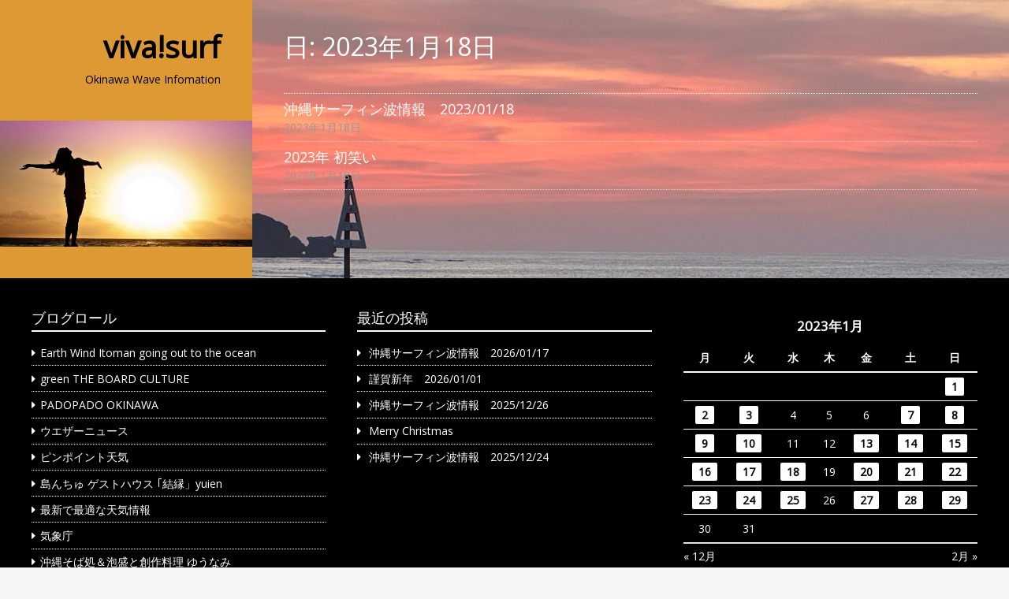

--- FILE ---
content_type: text/html; charset=UTF-8
request_url: https://vivasurf.info/?m=20230118
body_size: 11107
content:
<!DOCTYPE html>
<html dir="ltr" lang="ja" prefix="og: https://ogp.me/ns#">
<head>
<meta charset="UTF-8" >
<meta name="viewport" content="width=device-width" >
<link rel="profile" href="http://gmpg.org/xfn/11" >
<link rel="pingback" href="https://vivasurf.info/xmlrpc.php" >
<title>2023年1月18日 | viva!surf</title>

		<!-- All in One SEO 4.6.1.1 - aioseo.com -->
		<meta name="robots" content="max-image-preview:large" />
		<link rel="canonical" href="https://vivasurf.info/?m=20230118" />
		<meta name="generator" content="All in One SEO (AIOSEO) 4.6.1.1" />
		<script type="application/ld+json" class="aioseo-schema">
			{"@context":"https:\/\/schema.org","@graph":[{"@type":"BreadcrumbList","@id":"https:\/\/vivasurf.info\/?m=20230118#breadcrumblist","itemListElement":[{"@type":"ListItem","@id":"https:\/\/vivasurf.info\/#listItem","position":1,"name":"\u5bb6","item":"https:\/\/vivasurf.info\/","nextItem":"https:\/\/vivasurf.info\/?m=2026\/#listItem"},{"@type":"ListItem","@id":"https:\/\/vivasurf.info\/?m=2026\/#listItem","position":2,"name":"2023","item":"https:\/\/vivasurf.info\/?m=2026\/","nextItem":"https:\/\/vivasurf.info\/?m=202601\/#listItem","previousItem":"https:\/\/vivasurf.info\/#listItem"},{"@type":"ListItem","@id":"https:\/\/vivasurf.info\/?m=202601\/#listItem","position":3,"name":"1\u6708, 2023","item":"https:\/\/vivasurf.info\/?m=202601\/","nextItem":"https:\/\/vivasurf.info\/?m=20260121\/#listItem","previousItem":"https:\/\/vivasurf.info\/?m=2026\/#listItem"},{"@type":"ListItem","@id":"https:\/\/vivasurf.info\/?m=20260121\/#listItem","position":4,"name":"2023\u5e741\u670818\u65e5","previousItem":"https:\/\/vivasurf.info\/?m=202601\/#listItem"}]},{"@type":"CollectionPage","@id":"https:\/\/vivasurf.info\/?m=20230118#collectionpage","url":"https:\/\/vivasurf.info\/?m=20230118","name":"2023\u5e741\u670818\u65e5 | viva!surf","inLanguage":"ja","isPartOf":{"@id":"https:\/\/vivasurf.info\/#website"},"breadcrumb":{"@id":"https:\/\/vivasurf.info\/?m=20230118#breadcrumblist"}},{"@type":"Organization","@id":"https:\/\/vivasurf.info\/#organization","name":"viva!surf","url":"https:\/\/vivasurf.info\/"},{"@type":"WebSite","@id":"https:\/\/vivasurf.info\/#website","url":"https:\/\/vivasurf.info\/","name":"viva!surf","description":"Okinawa  Wave Infomation","inLanguage":"ja","publisher":{"@id":"https:\/\/vivasurf.info\/#organization"}}]}
		</script>
		<!-- All in One SEO -->

<link rel='dns-prefetch' href='//fonts.googleapis.com' />
<link rel="alternate" type="application/rss+xml" title="viva!surf &raquo; フィード" href="https://vivasurf.info/?feed=rss2" />
<link rel="alternate" type="application/rss+xml" title="viva!surf &raquo; コメントフィード" href="https://vivasurf.info/?feed=comments-rss2" />
<style id='wp-img-auto-sizes-contain-inline-css' type='text/css'>
img:is([sizes=auto i],[sizes^="auto," i]){contain-intrinsic-size:3000px 1500px}
/*# sourceURL=wp-img-auto-sizes-contain-inline-css */
</style>
<style id='wp-emoji-styles-inline-css' type='text/css'>

	img.wp-smiley, img.emoji {
		display: inline !important;
		border: none !important;
		box-shadow: none !important;
		height: 1em !important;
		width: 1em !important;
		margin: 0 0.07em !important;
		vertical-align: -0.1em !important;
		background: none !important;
		padding: 0 !important;
	}
/*# sourceURL=wp-emoji-styles-inline-css */
</style>
<style id='wp-block-library-inline-css' type='text/css'>
:root{--wp-block-synced-color:#7a00df;--wp-block-synced-color--rgb:122,0,223;--wp-bound-block-color:var(--wp-block-synced-color);--wp-editor-canvas-background:#ddd;--wp-admin-theme-color:#007cba;--wp-admin-theme-color--rgb:0,124,186;--wp-admin-theme-color-darker-10:#006ba1;--wp-admin-theme-color-darker-10--rgb:0,107,160.5;--wp-admin-theme-color-darker-20:#005a87;--wp-admin-theme-color-darker-20--rgb:0,90,135;--wp-admin-border-width-focus:2px}@media (min-resolution:192dpi){:root{--wp-admin-border-width-focus:1.5px}}.wp-element-button{cursor:pointer}:root .has-very-light-gray-background-color{background-color:#eee}:root .has-very-dark-gray-background-color{background-color:#313131}:root .has-very-light-gray-color{color:#eee}:root .has-very-dark-gray-color{color:#313131}:root .has-vivid-green-cyan-to-vivid-cyan-blue-gradient-background{background:linear-gradient(135deg,#00d084,#0693e3)}:root .has-purple-crush-gradient-background{background:linear-gradient(135deg,#34e2e4,#4721fb 50%,#ab1dfe)}:root .has-hazy-dawn-gradient-background{background:linear-gradient(135deg,#faaca8,#dad0ec)}:root .has-subdued-olive-gradient-background{background:linear-gradient(135deg,#fafae1,#67a671)}:root .has-atomic-cream-gradient-background{background:linear-gradient(135deg,#fdd79a,#004a59)}:root .has-nightshade-gradient-background{background:linear-gradient(135deg,#330968,#31cdcf)}:root .has-midnight-gradient-background{background:linear-gradient(135deg,#020381,#2874fc)}:root{--wp--preset--font-size--normal:16px;--wp--preset--font-size--huge:42px}.has-regular-font-size{font-size:1em}.has-larger-font-size{font-size:2.625em}.has-normal-font-size{font-size:var(--wp--preset--font-size--normal)}.has-huge-font-size{font-size:var(--wp--preset--font-size--huge)}.has-text-align-center{text-align:center}.has-text-align-left{text-align:left}.has-text-align-right{text-align:right}.has-fit-text{white-space:nowrap!important}#end-resizable-editor-section{display:none}.aligncenter{clear:both}.items-justified-left{justify-content:flex-start}.items-justified-center{justify-content:center}.items-justified-right{justify-content:flex-end}.items-justified-space-between{justify-content:space-between}.screen-reader-text{border:0;clip-path:inset(50%);height:1px;margin:-1px;overflow:hidden;padding:0;position:absolute;width:1px;word-wrap:normal!important}.screen-reader-text:focus{background-color:#ddd;clip-path:none;color:#444;display:block;font-size:1em;height:auto;left:5px;line-height:normal;padding:15px 23px 14px;text-decoration:none;top:5px;width:auto;z-index:100000}html :where(.has-border-color){border-style:solid}html :where([style*=border-top-color]){border-top-style:solid}html :where([style*=border-right-color]){border-right-style:solid}html :where([style*=border-bottom-color]){border-bottom-style:solid}html :where([style*=border-left-color]){border-left-style:solid}html :where([style*=border-width]){border-style:solid}html :where([style*=border-top-width]){border-top-style:solid}html :where([style*=border-right-width]){border-right-style:solid}html :where([style*=border-bottom-width]){border-bottom-style:solid}html :where([style*=border-left-width]){border-left-style:solid}html :where(img[class*=wp-image-]){height:auto;max-width:100%}:where(figure){margin:0 0 1em}html :where(.is-position-sticky){--wp-admin--admin-bar--position-offset:var(--wp-admin--admin-bar--height,0px)}@media screen and (max-width:600px){html :where(.is-position-sticky){--wp-admin--admin-bar--position-offset:0px}}

/*# sourceURL=wp-block-library-inline-css */
</style><style id='wp-block-paragraph-inline-css' type='text/css'>
.is-small-text{font-size:.875em}.is-regular-text{font-size:1em}.is-large-text{font-size:2.25em}.is-larger-text{font-size:3em}.has-drop-cap:not(:focus):first-letter{float:left;font-size:8.4em;font-style:normal;font-weight:100;line-height:.68;margin:.05em .1em 0 0;text-transform:uppercase}body.rtl .has-drop-cap:not(:focus):first-letter{float:none;margin-left:.1em}p.has-drop-cap.has-background{overflow:hidden}:root :where(p.has-background){padding:1.25em 2.375em}:where(p.has-text-color:not(.has-link-color)) a{color:inherit}p.has-text-align-left[style*="writing-mode:vertical-lr"],p.has-text-align-right[style*="writing-mode:vertical-rl"]{rotate:180deg}
/*# sourceURL=https://vivasurf.info/wp-includes/blocks/paragraph/style.min.css */
</style>
<style id='global-styles-inline-css' type='text/css'>
:root{--wp--preset--aspect-ratio--square: 1;--wp--preset--aspect-ratio--4-3: 4/3;--wp--preset--aspect-ratio--3-4: 3/4;--wp--preset--aspect-ratio--3-2: 3/2;--wp--preset--aspect-ratio--2-3: 2/3;--wp--preset--aspect-ratio--16-9: 16/9;--wp--preset--aspect-ratio--9-16: 9/16;--wp--preset--color--black: #000000;--wp--preset--color--cyan-bluish-gray: #abb8c3;--wp--preset--color--white: #ffffff;--wp--preset--color--pale-pink: #f78da7;--wp--preset--color--vivid-red: #cf2e2e;--wp--preset--color--luminous-vivid-orange: #ff6900;--wp--preset--color--luminous-vivid-amber: #fcb900;--wp--preset--color--light-green-cyan: #7bdcb5;--wp--preset--color--vivid-green-cyan: #00d084;--wp--preset--color--pale-cyan-blue: #8ed1fc;--wp--preset--color--vivid-cyan-blue: #0693e3;--wp--preset--color--vivid-purple: #9b51e0;--wp--preset--gradient--vivid-cyan-blue-to-vivid-purple: linear-gradient(135deg,rgb(6,147,227) 0%,rgb(155,81,224) 100%);--wp--preset--gradient--light-green-cyan-to-vivid-green-cyan: linear-gradient(135deg,rgb(122,220,180) 0%,rgb(0,208,130) 100%);--wp--preset--gradient--luminous-vivid-amber-to-luminous-vivid-orange: linear-gradient(135deg,rgb(252,185,0) 0%,rgb(255,105,0) 100%);--wp--preset--gradient--luminous-vivid-orange-to-vivid-red: linear-gradient(135deg,rgb(255,105,0) 0%,rgb(207,46,46) 100%);--wp--preset--gradient--very-light-gray-to-cyan-bluish-gray: linear-gradient(135deg,rgb(238,238,238) 0%,rgb(169,184,195) 100%);--wp--preset--gradient--cool-to-warm-spectrum: linear-gradient(135deg,rgb(74,234,220) 0%,rgb(151,120,209) 20%,rgb(207,42,186) 40%,rgb(238,44,130) 60%,rgb(251,105,98) 80%,rgb(254,248,76) 100%);--wp--preset--gradient--blush-light-purple: linear-gradient(135deg,rgb(255,206,236) 0%,rgb(152,150,240) 100%);--wp--preset--gradient--blush-bordeaux: linear-gradient(135deg,rgb(254,205,165) 0%,rgb(254,45,45) 50%,rgb(107,0,62) 100%);--wp--preset--gradient--luminous-dusk: linear-gradient(135deg,rgb(255,203,112) 0%,rgb(199,81,192) 50%,rgb(65,88,208) 100%);--wp--preset--gradient--pale-ocean: linear-gradient(135deg,rgb(255,245,203) 0%,rgb(182,227,212) 50%,rgb(51,167,181) 100%);--wp--preset--gradient--electric-grass: linear-gradient(135deg,rgb(202,248,128) 0%,rgb(113,206,126) 100%);--wp--preset--gradient--midnight: linear-gradient(135deg,rgb(2,3,129) 0%,rgb(40,116,252) 100%);--wp--preset--font-size--small: 13px;--wp--preset--font-size--medium: 20px;--wp--preset--font-size--large: 36px;--wp--preset--font-size--x-large: 42px;--wp--preset--spacing--20: 0.44rem;--wp--preset--spacing--30: 0.67rem;--wp--preset--spacing--40: 1rem;--wp--preset--spacing--50: 1.5rem;--wp--preset--spacing--60: 2.25rem;--wp--preset--spacing--70: 3.38rem;--wp--preset--spacing--80: 5.06rem;--wp--preset--shadow--natural: 6px 6px 9px rgba(0, 0, 0, 0.2);--wp--preset--shadow--deep: 12px 12px 50px rgba(0, 0, 0, 0.4);--wp--preset--shadow--sharp: 6px 6px 0px rgba(0, 0, 0, 0.2);--wp--preset--shadow--outlined: 6px 6px 0px -3px rgb(255, 255, 255), 6px 6px rgb(0, 0, 0);--wp--preset--shadow--crisp: 6px 6px 0px rgb(0, 0, 0);}:where(.is-layout-flex){gap: 0.5em;}:where(.is-layout-grid){gap: 0.5em;}body .is-layout-flex{display: flex;}.is-layout-flex{flex-wrap: wrap;align-items: center;}.is-layout-flex > :is(*, div){margin: 0;}body .is-layout-grid{display: grid;}.is-layout-grid > :is(*, div){margin: 0;}:where(.wp-block-columns.is-layout-flex){gap: 2em;}:where(.wp-block-columns.is-layout-grid){gap: 2em;}:where(.wp-block-post-template.is-layout-flex){gap: 1.25em;}:where(.wp-block-post-template.is-layout-grid){gap: 1.25em;}.has-black-color{color: var(--wp--preset--color--black) !important;}.has-cyan-bluish-gray-color{color: var(--wp--preset--color--cyan-bluish-gray) !important;}.has-white-color{color: var(--wp--preset--color--white) !important;}.has-pale-pink-color{color: var(--wp--preset--color--pale-pink) !important;}.has-vivid-red-color{color: var(--wp--preset--color--vivid-red) !important;}.has-luminous-vivid-orange-color{color: var(--wp--preset--color--luminous-vivid-orange) !important;}.has-luminous-vivid-amber-color{color: var(--wp--preset--color--luminous-vivid-amber) !important;}.has-light-green-cyan-color{color: var(--wp--preset--color--light-green-cyan) !important;}.has-vivid-green-cyan-color{color: var(--wp--preset--color--vivid-green-cyan) !important;}.has-pale-cyan-blue-color{color: var(--wp--preset--color--pale-cyan-blue) !important;}.has-vivid-cyan-blue-color{color: var(--wp--preset--color--vivid-cyan-blue) !important;}.has-vivid-purple-color{color: var(--wp--preset--color--vivid-purple) !important;}.has-black-background-color{background-color: var(--wp--preset--color--black) !important;}.has-cyan-bluish-gray-background-color{background-color: var(--wp--preset--color--cyan-bluish-gray) !important;}.has-white-background-color{background-color: var(--wp--preset--color--white) !important;}.has-pale-pink-background-color{background-color: var(--wp--preset--color--pale-pink) !important;}.has-vivid-red-background-color{background-color: var(--wp--preset--color--vivid-red) !important;}.has-luminous-vivid-orange-background-color{background-color: var(--wp--preset--color--luminous-vivid-orange) !important;}.has-luminous-vivid-amber-background-color{background-color: var(--wp--preset--color--luminous-vivid-amber) !important;}.has-light-green-cyan-background-color{background-color: var(--wp--preset--color--light-green-cyan) !important;}.has-vivid-green-cyan-background-color{background-color: var(--wp--preset--color--vivid-green-cyan) !important;}.has-pale-cyan-blue-background-color{background-color: var(--wp--preset--color--pale-cyan-blue) !important;}.has-vivid-cyan-blue-background-color{background-color: var(--wp--preset--color--vivid-cyan-blue) !important;}.has-vivid-purple-background-color{background-color: var(--wp--preset--color--vivid-purple) !important;}.has-black-border-color{border-color: var(--wp--preset--color--black) !important;}.has-cyan-bluish-gray-border-color{border-color: var(--wp--preset--color--cyan-bluish-gray) !important;}.has-white-border-color{border-color: var(--wp--preset--color--white) !important;}.has-pale-pink-border-color{border-color: var(--wp--preset--color--pale-pink) !important;}.has-vivid-red-border-color{border-color: var(--wp--preset--color--vivid-red) !important;}.has-luminous-vivid-orange-border-color{border-color: var(--wp--preset--color--luminous-vivid-orange) !important;}.has-luminous-vivid-amber-border-color{border-color: var(--wp--preset--color--luminous-vivid-amber) !important;}.has-light-green-cyan-border-color{border-color: var(--wp--preset--color--light-green-cyan) !important;}.has-vivid-green-cyan-border-color{border-color: var(--wp--preset--color--vivid-green-cyan) !important;}.has-pale-cyan-blue-border-color{border-color: var(--wp--preset--color--pale-cyan-blue) !important;}.has-vivid-cyan-blue-border-color{border-color: var(--wp--preset--color--vivid-cyan-blue) !important;}.has-vivid-purple-border-color{border-color: var(--wp--preset--color--vivid-purple) !important;}.has-vivid-cyan-blue-to-vivid-purple-gradient-background{background: var(--wp--preset--gradient--vivid-cyan-blue-to-vivid-purple) !important;}.has-light-green-cyan-to-vivid-green-cyan-gradient-background{background: var(--wp--preset--gradient--light-green-cyan-to-vivid-green-cyan) !important;}.has-luminous-vivid-amber-to-luminous-vivid-orange-gradient-background{background: var(--wp--preset--gradient--luminous-vivid-amber-to-luminous-vivid-orange) !important;}.has-luminous-vivid-orange-to-vivid-red-gradient-background{background: var(--wp--preset--gradient--luminous-vivid-orange-to-vivid-red) !important;}.has-very-light-gray-to-cyan-bluish-gray-gradient-background{background: var(--wp--preset--gradient--very-light-gray-to-cyan-bluish-gray) !important;}.has-cool-to-warm-spectrum-gradient-background{background: var(--wp--preset--gradient--cool-to-warm-spectrum) !important;}.has-blush-light-purple-gradient-background{background: var(--wp--preset--gradient--blush-light-purple) !important;}.has-blush-bordeaux-gradient-background{background: var(--wp--preset--gradient--blush-bordeaux) !important;}.has-luminous-dusk-gradient-background{background: var(--wp--preset--gradient--luminous-dusk) !important;}.has-pale-ocean-gradient-background{background: var(--wp--preset--gradient--pale-ocean) !important;}.has-electric-grass-gradient-background{background: var(--wp--preset--gradient--electric-grass) !important;}.has-midnight-gradient-background{background: var(--wp--preset--gradient--midnight) !important;}.has-small-font-size{font-size: var(--wp--preset--font-size--small) !important;}.has-medium-font-size{font-size: var(--wp--preset--font-size--medium) !important;}.has-large-font-size{font-size: var(--wp--preset--font-size--large) !important;}.has-x-large-font-size{font-size: var(--wp--preset--font-size--x-large) !important;}
/*# sourceURL=global-styles-inline-css */
</style>

<style id='classic-theme-styles-inline-css' type='text/css'>
/*! This file is auto-generated */
.wp-block-button__link{color:#fff;background-color:#32373c;border-radius:9999px;box-shadow:none;text-decoration:none;padding:calc(.667em + 2px) calc(1.333em + 2px);font-size:1.125em}.wp-block-file__button{background:#32373c;color:#fff;text-decoration:none}
/*# sourceURL=/wp-includes/css/classic-themes.min.css */
</style>
<link rel='stylesheet' id='fancybox-for-wp-css' href='https://vivasurf.info/wp-content/plugins/fancybox-for-wordpress/assets/css/fancybox.css?ver=1.3.4' type='text/css' media='all' />
<link rel='stylesheet' id='setos-google-font-css' href='//fonts.googleapis.com/css?family=Open+Sans' type='text/css' media='all' />
<link rel='stylesheet' id='birdsite-css' href='https://vivasurf.info/wp-content/themes/birdsite/style.css?ver=6.9' type='text/css' media='all' />
<style id='birdsite-inline-css' type='text/css'>

			/* Custom Text Color */
			.wrapper,
			#content .hentry .entry-header .entry-title,
			#content .hentry .entry-header .entry-title a,
			.archive #content ul li a,
			.search #content ul li a,
			.error404 #content ul li a {
				color: #ffffff;
			}

			#content .hentry .entry-header .entry-title {
				border-color: #ffffff;
			}
			

			/* Custom Link Color */
			a,
			.page-link,
			.pagination,
			.pagination a.page-numbers,
			.page-link a span {
				color: #000000;
			}

			.pagination a.page-numbers,
			.pagination span.current,
			.page-link a,
			.page-link span {
				border-color: #000000;
			}

			.pagination span.current,
			#content .hentry .page-link > span {
				background: #000000;
			}
		

			/* Custom Header Color */
			#header,
			#menu-wrapper,
			#menu-wrapper ul#menu-primary-items li ul,
			#content .hentry .entry-meta {
				background: #dd9933;
			}
		
/*# sourceURL=birdsite-inline-css */
</style>
<link rel='stylesheet' id='slb_core-css' href='https://vivasurf.info/wp-content/plugins/simple-lightbox/client/css/app.css?ver=2.9.3' type='text/css' media='all' />
<script type="text/javascript" src="https://vivasurf.info/wp-includes/js/jquery/jquery.min.js?ver=3.7.1" id="jquery-core-js"></script>
<script type="text/javascript" src="https://vivasurf.info/wp-includes/js/jquery/jquery-migrate.min.js?ver=3.4.1" id="jquery-migrate-js"></script>
<script type="text/javascript" src="https://vivasurf.info/wp-content/plugins/fancybox-for-wordpress/assets/js/jquery.fancybox.js?ver=1.3.4" id="fancybox-for-wp-js"></script>
<script type="text/javascript" src="https://vivasurf.info/wp-content/themes/birdsite/js/birdsite.js?ver=1.14" id="birdsite-js"></script>
<link rel="https://api.w.org/" href="https://vivasurf.info/index.php?rest_route=/" /><link rel="EditURI" type="application/rsd+xml" title="RSD" href="https://vivasurf.info/xmlrpc.php?rsd" />
<meta name="generator" content="WordPress 6.9" />

<!-- Fancybox for WordPress v3.3.4 -->
<style type="text/css">
	.fancybox-slide--image .fancybox-content{background-color: #FFFFFF}div.fancybox-caption{display:none !important;}
	
	img.fancybox-image{border-width:10px;border-color:#FFFFFF;border-style:solid;}
	div.fancybox-bg{background-color:rgba(102,102,102,0.3);opacity:1 !important;}div.fancybox-content{border-color:#FFFFFF}
	div#fancybox-title{background-color:#FFFFFF}
	div.fancybox-content{background-color:#FFFFFF}
	div#fancybox-title-inside{color:#333333}
	
	
	
	div.fancybox-caption p.caption-title{display:inline-block}
	div.fancybox-caption p.caption-title{font-size:14px}
	div.fancybox-caption p.caption-title{color:#333333}
	div.fancybox-caption {color:#333333}div.fancybox-caption p.caption-title {background:#fff; width:auto;padding:10px 30px;}div.fancybox-content p.caption-title{color:#333333;margin: 0;padding: 5px 0;}body.fancybox-active .fancybox-container .fancybox-stage .fancybox-content .fancybox-close-small{display:block;}
</style><script type="text/javascript">
	jQuery(function () {

		var mobileOnly = false;
		
		if (mobileOnly) {
			return;
		}

		jQuery.fn.getTitle = function () { // Copy the title of every IMG tag and add it to its parent A so that fancybox can show titles
			var arr = jQuery("a[data-fancybox]");
									jQuery.each(arr, function() {
										var title = jQuery(this).children("img").attr("title");
										var caption = jQuery(this).next("figcaption").html();
                                        if(caption && title){jQuery(this).attr("title",title+" " + caption)}else if(title){ jQuery(this).attr("title",title);}else if(caption){jQuery(this).attr("title",caption);}
									});			}

		// Supported file extensions

				var thumbnails = jQuery("a:has(img)").not(".nolightbox").not('.envira-gallery-link').not('.ngg-simplelightbox').filter(function () {
			return /\.(jpe?g|png|gif|mp4|webp|bmp|pdf)(\?[^/]*)*$/i.test(jQuery(this).attr('href'))
		});
		

		// Add data-type iframe for links that are not images or videos.
		var iframeLinks = jQuery('.fancyboxforwp').filter(function () {
			return !/\.(jpe?g|png|gif|mp4|webp|bmp|pdf)(\?[^/]*)*$/i.test(jQuery(this).attr('href'))
		}).filter(function () {
			return !/vimeo|youtube/i.test(jQuery(this).attr('href'))
		});
		iframeLinks.attr({"data-type": "iframe"}).getTitle();

				// Gallery All
		thumbnails.addClass("fancyboxforwp").attr("data-fancybox", "gallery").getTitle();
		iframeLinks.attr({"data-fancybox": "gallery"}).getTitle();

		// Gallery type NONE
		
		// Call fancybox and apply it on any link with a rel atribute that starts with "fancybox", with the options set on the admin panel
		jQuery("a.fancyboxforwp").fancyboxforwp({
			loop: false,
			smallBtn: true,
			zoomOpacity: "auto",
			animationEffect: "fade",
			animationDuration: 500,
			transitionEffect: "fade",
			transitionDuration: "300",
			overlayShow: true,
			overlayOpacity: "0.3",
			titleShow: true,
			titlePosition: "inside",
			keyboard: true,
			showCloseButton: true,
			arrows: true,
			clickContent:false,
			clickSlide: "close",
			mobile: {
				clickContent: function (current, event) {
					return current.type === "image" ? "toggleControls" : false;
				},
				clickSlide: function (current, event) {
					return current.type === "image" ? "close" : "close";
				},
			},
			wheel: false,
			toolbar: true,
			preventCaptionOverlap: true,
			onInit: function() { },			onDeactivate
	: function() { },		beforeClose: function() { },			afterShow: function(instance) { jQuery( ".fancybox-image" ).on("click", function( ){ ( instance.isScaledDown() ) ? instance.scaleToActual() : instance.scaleToFit() }) },				afterClose: function() { },					caption : function( instance, item ) {var title ="";if("undefined" != typeof jQuery(this).context ){var title = jQuery(this).context.title;} else { var title = ("undefined" != typeof jQuery(this).attr("title")) ? jQuery(this).attr("title") : false;}var caption = jQuery(this).data('caption') || '';if ( item.type === 'image' && title.length ) {caption = (caption.length ? caption + '<br />' : '') + '<p class="caption-title">'+title+'</p>' ;}return caption;},
		afterLoad : function( instance, current ) {current.$content.append('<div class=\"fancybox-custom-caption inside-caption\" style=\" position: absolute;left:0;right:0;color:#000;margin:0 auto;bottom:0;text-align:center;background-color:#FFFFFF \">' + current.opts.caption + '</div>');},
			})
		;

			})
</script>
<!-- END Fancybox for WordPress -->
<!-- Analytics by WP Statistics v14.6.3 - https://wp-statistics.com/ -->
<style data-context="foundation-flickity-css">/*! Flickity v2.0.2
http://flickity.metafizzy.co
---------------------------------------------- */.flickity-enabled{position:relative}.flickity-enabled:focus{outline:0}.flickity-viewport{overflow:hidden;position:relative;height:100%}.flickity-slider{position:absolute;width:100%;height:100%}.flickity-enabled.is-draggable{-webkit-tap-highlight-color:transparent;tap-highlight-color:transparent;-webkit-user-select:none;-moz-user-select:none;-ms-user-select:none;user-select:none}.flickity-enabled.is-draggable .flickity-viewport{cursor:move;cursor:-webkit-grab;cursor:grab}.flickity-enabled.is-draggable .flickity-viewport.is-pointer-down{cursor:-webkit-grabbing;cursor:grabbing}.flickity-prev-next-button{position:absolute;top:50%;width:44px;height:44px;border:none;border-radius:50%;background:#fff;background:hsla(0,0%,100%,.75);cursor:pointer;-webkit-transform:translateY(-50%);transform:translateY(-50%)}.flickity-prev-next-button:hover{background:#fff}.flickity-prev-next-button:focus{outline:0;box-shadow:0 0 0 5px #09f}.flickity-prev-next-button:active{opacity:.6}.flickity-prev-next-button.previous{left:10px}.flickity-prev-next-button.next{right:10px}.flickity-rtl .flickity-prev-next-button.previous{left:auto;right:10px}.flickity-rtl .flickity-prev-next-button.next{right:auto;left:10px}.flickity-prev-next-button:disabled{opacity:.3;cursor:auto}.flickity-prev-next-button svg{position:absolute;left:20%;top:20%;width:60%;height:60%}.flickity-prev-next-button .arrow{fill:#333}.flickity-page-dots{position:absolute;width:100%;bottom:-25px;padding:0;margin:0;list-style:none;text-align:center;line-height:1}.flickity-rtl .flickity-page-dots{direction:rtl}.flickity-page-dots .dot{display:inline-block;width:10px;height:10px;margin:0 8px;background:#333;border-radius:50%;opacity:.25;cursor:pointer}.flickity-page-dots .dot.is-selected{opacity:1}</style><style data-context="foundation-slideout-css">.slideout-menu{position:fixed;left:0;top:0;bottom:0;right:auto;z-index:0;width:256px;overflow-y:auto;-webkit-overflow-scrolling:touch;display:none}.slideout-menu.pushit-right{left:auto;right:0}.slideout-panel{position:relative;z-index:1;will-change:transform}.slideout-open,.slideout-open .slideout-panel,.slideout-open body{overflow:hidden}.slideout-open .slideout-menu{display:block}.pushit{display:none}</style><style type="text/css" id="custom-background-css">
body.custom-background { background-color: #f5f5f5; background-image: url("https://vivasurf.info/wp-content/uploads/img_8351-1.jpg"); background-position: center center; background-size: cover; background-repeat: no-repeat; background-attachment: fixed; }
</style>
	<style>.ios7.web-app-mode.has-fixed header{ background-color: rgba(3,122,221,.88);}</style></head>
<body class="archive date custom-background wp-embed-responsive wp-theme-birdsite">

<div class="wrapper">
	<div class="container">


		<header id="header" >
			<div class="branding">
								<div class="site-title">
					<a href="https://vivasurf.info/" rel="home">viva!surf</a>
				</div>
				<p class="site-description">Okinawa  Wave Infomation</p>
			</div>

							<a href="https://vivasurf.info/" class="header-image"><img src="https://vivasurf.info/wp-content/uploads/cropped-woman-591576_1280.jpg" alt="viva!surf" ></a>
			
			
		</header>
		
		<div class="main">
			<div id="content">

<article class="hentry">
	<header class="entry-header">
		<h1 class="entry-title">日: <span>2023年1月18日</span></h1>	</header>

	
		<ul>
					

	<li id="post-44486" class="post-44486 post type-post status-publish format-standard hentry category-7 category-19 category-15 category-1 category-9 category-8 category-18">
				<a href="https://vivasurf.info/?p=44486" rel="bookmark"><div class="entry-title">沖縄サーフィン波情報　2023/01/18</div><div class="postdate"><time datetime="2023-01-18" pubdate>2023年1月18日</time></div></a>
	</li>
					

	<li id="post-44478" class="post-44478 post type-post status-publish format-standard hentry category-7 category-19 category-15 category-1 category-9 category-8 category-18">
				<a href="https://vivasurf.info/?p=44478" rel="bookmark"><div class="entry-title">2023年 初笑い</div><div class="postdate"><time datetime="2023-01-18" pubdate>2023年1月18日</time></div></a>
	</li>
				</ul>

		
	
	</article>

			</div> <!-- /content -->
		</div><!-- /main -->
	</div> <!-- /container -->

	<footer id="footer">
		<div class="container">

			<ul class="row">
				<li><div class="widget"><h3>ブログロール</h3>
	<ul class='xoxo blogroll'>
<li><a href="https://sites.google.com/view/earthwind-itmnoki/%E3%83%9B%E3%83%BC%E3%83%A0?authuser=0" title="マリンレジャーガイド  Marine Leisure Guide">Earth Wind Itoman going out to the ocean</a></li>
<li><a href="http://green0988687373.blog104.fc2.com/">green THE BOARD CULTURE</a></li>
<li><a href="https://www.padopadookinawa.com/">PADOPADO OKINAWA</a></li>
<li><a href="https://weathernews.jp/onebox/tenki/okinawa/47210/">ウエザーニュース</a></li>
<li><a href="https://weather.yahoo.co.jp/weather/jp/47/9110.html">ピンポイント天気</a></li>
<li><a href="https://yuien.ti-da.net/">島んちゅ ゲストハウス ｢結縁」yuien</a></li>
<li><a href="http://weathernews.jp/map/">最新で最適な天気情報</a></li>
<li><a href="http://www.jma.go.jp/jp/amedas/217.html?elementCode=1" title="アメダス：沖縄・大東島地方">気象庁</a></li>
<li><a href="http://www.yunami.net/" title="沖縄そば処＆泡盛と創作料理 ">沖縄そば処＆泡盛と創作料理 ゆうなみ</a></li>
<li><a href="http://www.imocwx.com/cwm.htm">沿岸波浪モデル予想変化</a></li>
<li><a href="https://weather.yahoo.co.jp/weather/wave/?m=wind" title="ピンポイント天気">風向風速（m/s）</a></li>
<li><a href="http://ripsurf.net/" title="SURF＆SPROTS">ＲＩＰＳ</a></li>

	</ul>
</div>
</li>
				<li>
		<div class="widget">
		<h3>最近の投稿</h3>
		<ul>
											<li>
					<a href="https://vivasurf.info/?p=52928">沖縄サーフィン波情報　2026/01/17</a>
									</li>
											<li>
					<a href="https://vivasurf.info/?p=52916">謹賀新年　2026/01/01</a>
									</li>
											<li>
					<a href="https://vivasurf.info/?p=52910">沖縄サーフィン波情報　2025/12/26</a>
									</li>
											<li>
					<a href="https://vivasurf.info/?p=52904">Merry Christmas</a>
									</li>
											<li>
					<a href="https://vivasurf.info/?p=52860">沖縄サーフィン波情報　2025/12/24</a>
									</li>
					</ul>

		</div></li>
				<li><div class="widget"><div id="calendar_wrap" class="calendar_wrap"><table id="wp-calendar" class="wp-calendar-table">
	<caption>2023年1月</caption>
	<thead>
	<tr>
		<th scope="col" aria-label="月曜日">月</th>
		<th scope="col" aria-label="火曜日">火</th>
		<th scope="col" aria-label="水曜日">水</th>
		<th scope="col" aria-label="木曜日">木</th>
		<th scope="col" aria-label="金曜日">金</th>
		<th scope="col" aria-label="土曜日">土</th>
		<th scope="col" aria-label="日曜日">日</th>
	</tr>
	</thead>
	<tbody>
	<tr>
		<td colspan="6" class="pad">&nbsp;</td><td><a href="https://vivasurf.info/?m=20230101" aria-label="2023年1月1日 に投稿を公開">1</a></td>
	</tr>
	<tr>
		<td><a href="https://vivasurf.info/?m=20230102" aria-label="2023年1月2日 に投稿を公開">2</a></td><td><a href="https://vivasurf.info/?m=20230103" aria-label="2023年1月3日 に投稿を公開">3</a></td><td>4</td><td>5</td><td>6</td><td><a href="https://vivasurf.info/?m=20230107" aria-label="2023年1月7日 に投稿を公開">7</a></td><td><a href="https://vivasurf.info/?m=20230108" aria-label="2023年1月8日 に投稿を公開">8</a></td>
	</tr>
	<tr>
		<td><a href="https://vivasurf.info/?m=20230109" aria-label="2023年1月9日 に投稿を公開">9</a></td><td><a href="https://vivasurf.info/?m=20230110" aria-label="2023年1月10日 に投稿を公開">10</a></td><td>11</td><td>12</td><td><a href="https://vivasurf.info/?m=20230113" aria-label="2023年1月13日 に投稿を公開">13</a></td><td><a href="https://vivasurf.info/?m=20230114" aria-label="2023年1月14日 に投稿を公開">14</a></td><td><a href="https://vivasurf.info/?m=20230115" aria-label="2023年1月15日 に投稿を公開">15</a></td>
	</tr>
	<tr>
		<td><a href="https://vivasurf.info/?m=20230116" aria-label="2023年1月16日 に投稿を公開">16</a></td><td><a href="https://vivasurf.info/?m=20230117" aria-label="2023年1月17日 に投稿を公開">17</a></td><td><a href="https://vivasurf.info/?m=20230118" aria-label="2023年1月18日 に投稿を公開">18</a></td><td>19</td><td><a href="https://vivasurf.info/?m=20230120" aria-label="2023年1月20日 に投稿を公開">20</a></td><td><a href="https://vivasurf.info/?m=20230121" aria-label="2023年1月21日 に投稿を公開">21</a></td><td><a href="https://vivasurf.info/?m=20230122" aria-label="2023年1月22日 に投稿を公開">22</a></td>
	</tr>
	<tr>
		<td><a href="https://vivasurf.info/?m=20230123" aria-label="2023年1月23日 に投稿を公開">23</a></td><td><a href="https://vivasurf.info/?m=20230124" aria-label="2023年1月24日 に投稿を公開">24</a></td><td><a href="https://vivasurf.info/?m=20230125" aria-label="2023年1月25日 に投稿を公開">25</a></td><td>26</td><td><a href="https://vivasurf.info/?m=20230127" aria-label="2023年1月27日 に投稿を公開">27</a></td><td><a href="https://vivasurf.info/?m=20230128" aria-label="2023年1月28日 に投稿を公開">28</a></td><td><a href="https://vivasurf.info/?m=20230129" aria-label="2023年1月29日 に投稿を公開">29</a></td>
	</tr>
	<tr>
		<td>30</td><td>31</td>
		<td class="pad" colspan="5">&nbsp;</td>
	</tr>
	</tbody>
	</table><nav aria-label="前と次の月" class="wp-calendar-nav">
		<span class="wp-calendar-nav-prev"><a href="https://vivasurf.info/?m=202212">&laquo; 12月</a></span>
		<span class="pad">&nbsp;</span>
		<span class="wp-calendar-nav-next"><a href="https://vivasurf.info/?m=202302">2月 &raquo;</a></span>
	</nav></div></div><div class="widget">			<div class="textwidget"><script type="text/javascript" src="http://rd.yahoo.co.jp/volunteer/clickbokinblogparts/01/js/other_only/*http://i.yimg.jp/images/volunteer/clickt/clickbokin_blog.js" charset="utf-8"></script><noscript>ブログパーツを表示するためには、JavaScriptを有効にする必要があります。JavaScriptの設定を変更する方法は<a href="http://help.yahoo.co.jp/help/jp/common/sys/sys-07.html">こちら</a>。</noscript>
</div>
		</div><div class="widget">			<div class="textwidget"><!-- shinobi ct2 -->
<script type="text/javascript" src="http://ct2.husuma.com/sc/1668031"></script>
<noscript><img src="http://ct2.husuma.com/ll/1668031" border="0" alt="カウンター" /></noscript>
<!-- /shinobi ct2 --></div>
		</div><div class="widget"></div><div class="widget"></div><div class="widget">
<p></p>
</div><div class="widget">
</div><div class="widget">
<p></p>
</div><div class="widget">
<p></p>
</div></li>
			</ul>

			<div class="site-title"><span class="home"><a href="https://vivasurf.info/">viva!surf</a></span>

									Copyright &copy; 2007 - 2026 All Rights Reserved.				
							</div>

		</div>
		<p id="back-top"><a href="#top"><span>ページトップへ</span></a></p>
	</footer>

</div><!-- wrapper -->

<div class="drawer-overlay"></div>
<!-- Powered by WPtouch: 4.3.58 --><script type="text/javascript" id="wp-statistics-tracker-js-extra">
/* <![CDATA[ */
var WP_Statistics_Tracker_Object = {"hitRequestUrl":"https://vivasurf.info/index.php?rest_route=%2Fwp-statistics%2Fv2%2Fhit&wp_statistics_hit_rest=yes&track_all=0&current_page_type=archive&current_page_id=0&search_query&page_uri=Lz9tPTIwMjMwMTE4","keepOnlineRequestUrl":"https://vivasurf.info/index.php?rest_route=%2Fwp-statistics%2Fv2%2Fonline&wp_statistics_hit_rest=yes&track_all=0&current_page_type=archive&current_page_id=0&search_query&page_uri=Lz9tPTIwMjMwMTE4","option":{"dntEnabled":false,"cacheCompatibility":false}};
//# sourceURL=wp-statistics-tracker-js-extra
/* ]]> */
</script>
<script type="text/javascript" src="https://vivasurf.info/wp-content/plugins/wp-statistics/assets/js/tracker.js?ver=14.6.3" id="wp-statistics-tracker-js"></script>
<script id="wp-emoji-settings" type="application/json">
{"baseUrl":"https://s.w.org/images/core/emoji/17.0.2/72x72/","ext":".png","svgUrl":"https://s.w.org/images/core/emoji/17.0.2/svg/","svgExt":".svg","source":{"concatemoji":"https://vivasurf.info/wp-includes/js/wp-emoji-release.min.js?ver=6.9"}}
</script>
<script type="module">
/* <![CDATA[ */
/*! This file is auto-generated */
const a=JSON.parse(document.getElementById("wp-emoji-settings").textContent),o=(window._wpemojiSettings=a,"wpEmojiSettingsSupports"),s=["flag","emoji"];function i(e){try{var t={supportTests:e,timestamp:(new Date).valueOf()};sessionStorage.setItem(o,JSON.stringify(t))}catch(e){}}function c(e,t,n){e.clearRect(0,0,e.canvas.width,e.canvas.height),e.fillText(t,0,0);t=new Uint32Array(e.getImageData(0,0,e.canvas.width,e.canvas.height).data);e.clearRect(0,0,e.canvas.width,e.canvas.height),e.fillText(n,0,0);const a=new Uint32Array(e.getImageData(0,0,e.canvas.width,e.canvas.height).data);return t.every((e,t)=>e===a[t])}function p(e,t){e.clearRect(0,0,e.canvas.width,e.canvas.height),e.fillText(t,0,0);var n=e.getImageData(16,16,1,1);for(let e=0;e<n.data.length;e++)if(0!==n.data[e])return!1;return!0}function u(e,t,n,a){switch(t){case"flag":return n(e,"\ud83c\udff3\ufe0f\u200d\u26a7\ufe0f","\ud83c\udff3\ufe0f\u200b\u26a7\ufe0f")?!1:!n(e,"\ud83c\udde8\ud83c\uddf6","\ud83c\udde8\u200b\ud83c\uddf6")&&!n(e,"\ud83c\udff4\udb40\udc67\udb40\udc62\udb40\udc65\udb40\udc6e\udb40\udc67\udb40\udc7f","\ud83c\udff4\u200b\udb40\udc67\u200b\udb40\udc62\u200b\udb40\udc65\u200b\udb40\udc6e\u200b\udb40\udc67\u200b\udb40\udc7f");case"emoji":return!a(e,"\ud83e\u1fac8")}return!1}function f(e,t,n,a){let r;const o=(r="undefined"!=typeof WorkerGlobalScope&&self instanceof WorkerGlobalScope?new OffscreenCanvas(300,150):document.createElement("canvas")).getContext("2d",{willReadFrequently:!0}),s=(o.textBaseline="top",o.font="600 32px Arial",{});return e.forEach(e=>{s[e]=t(o,e,n,a)}),s}function r(e){var t=document.createElement("script");t.src=e,t.defer=!0,document.head.appendChild(t)}a.supports={everything:!0,everythingExceptFlag:!0},new Promise(t=>{let n=function(){try{var e=JSON.parse(sessionStorage.getItem(o));if("object"==typeof e&&"number"==typeof e.timestamp&&(new Date).valueOf()<e.timestamp+604800&&"object"==typeof e.supportTests)return e.supportTests}catch(e){}return null}();if(!n){if("undefined"!=typeof Worker&&"undefined"!=typeof OffscreenCanvas&&"undefined"!=typeof URL&&URL.createObjectURL&&"undefined"!=typeof Blob)try{var e="postMessage("+f.toString()+"("+[JSON.stringify(s),u.toString(),c.toString(),p.toString()].join(",")+"));",a=new Blob([e],{type:"text/javascript"});const r=new Worker(URL.createObjectURL(a),{name:"wpTestEmojiSupports"});return void(r.onmessage=e=>{i(n=e.data),r.terminate(),t(n)})}catch(e){}i(n=f(s,u,c,p))}t(n)}).then(e=>{for(const n in e)a.supports[n]=e[n],a.supports.everything=a.supports.everything&&a.supports[n],"flag"!==n&&(a.supports.everythingExceptFlag=a.supports.everythingExceptFlag&&a.supports[n]);var t;a.supports.everythingExceptFlag=a.supports.everythingExceptFlag&&!a.supports.flag,a.supports.everything||((t=a.source||{}).concatemoji?r(t.concatemoji):t.wpemoji&&t.twemoji&&(r(t.twemoji),r(t.wpemoji)))});
//# sourceURL=https://vivasurf.info/wp-includes/js/wp-emoji-loader.min.js
/* ]]> */
</script>
<script type="text/javascript" id="slb_context">/* <![CDATA[ */if ( !!window.jQuery ) {(function($){$(document).ready(function(){if ( !!window.SLB ) { {$.extend(SLB, {"context":["public","user_guest"]});} }})})(jQuery);}/* ]]> */</script>

</body>
</html>